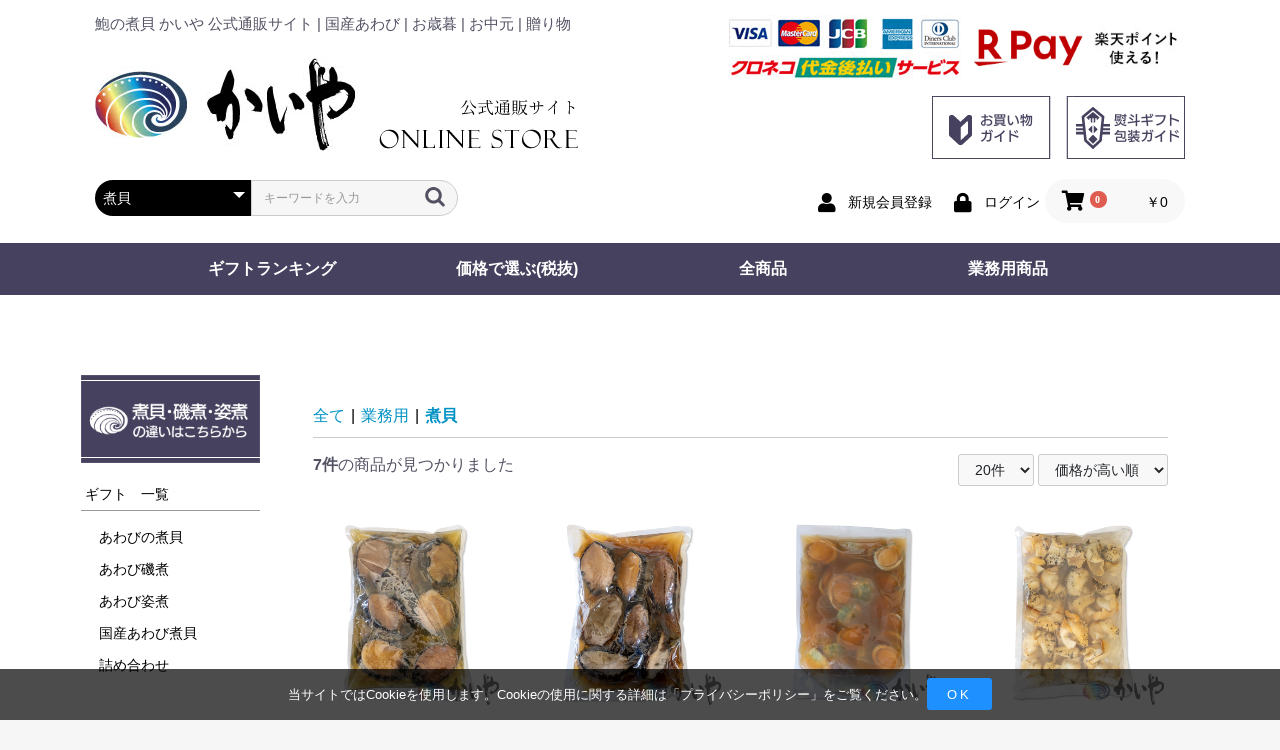

--- FILE ---
content_type: text/html; charset=UTF-8
request_url: https://www.the-kaiya.jp/shop/products/list?category_id=29
body_size: 8270
content:
<!doctype html>
<html lang="ja">
<head prefix="og: https://ogp.me/ns# fb: https://ogp.me/ns/fb# product: https://ogp.me/ns/product#">
    <meta charset="utf-8">
    <meta name="viewport" content="width=device-width, initial-scale=1, shrink-to-fit=no">
    <!-- Google tag (gtag.js) -->
    <script async src="https://www.googletagmanager.com/gtag/js?id=G-K6XZRK8C4T"></script>
    <script>
      window.dataLayer = window.dataLayer || [];
      function gtag(){dataLayer.push(arguments);}
      gtag('js', new Date());

      gtag('config', 'G-K6XZRK8C4T');
    </script>
    <meta name="eccube-csrf-token" content="d638ba00c0e5dd8e35.0dD6--5JOB5Bz_W00LqyYKMw-iXiAuJQ-i6fUuHRXIs.tI-8wok-aloGmL7ds9ntGtZVlnG0UYYSonzsf9m1LL78gZeeuQFAaQaang">
    <title>あわびの煮貝 かいや 公式通販ショップ / 煮貝</title>
                    
<meta property="og:type" content="article"/>
<meta property="og:site_name" content="あわびの煮貝 かいや 公式通販ショップ"/>
                                    <meta property="og:url" content="https://www.the-kaiya.jp/shop/products/list?category_id=29"/>
        <link rel="canonical" href="https://www.the-kaiya.jp/shop/products/list?category_id=29" />
                
                    <link rel="icon" href="/shop/html/user_data/assets/img/common/favicon.ico">
    <link rel="stylesheet" href="https://use.fontawesome.com/releases/v5.3.1/css/all.css" integrity="sha384-mzrmE5qonljUremFsqc01SB46JvROS7bZs3IO2EmfFsd15uHvIt+Y8vEf7N7fWAU" crossorigin="anonymous">
    <link rel="stylesheet" href="/shop/html/template/default/assets/css/style.css">
    <link rel="stylesheet" href="/shop/html/template/default/assets/css/org_style.css?032755">
    <script src="/shop/html/bundle/front.bundle.js"></script>
    <script type="text/javascript" src="/shop/html/template/default/assets/js/cookie.js"></script>
        <script>
        $(function() {
            $.ajaxSetup({
                'headers': {
                    'ECCUBE-CSRF-TOKEN': $('meta[name="eccube-csrf-token"]').attr('content')
                }
            });
        });
    </script>
                    <!-- ▼Google Ecommerce Tag -->
                                                                                                                                                    
        <script>
            gtag("event", "view_item_list", {
                "item_list_name": "煮貝",
                "item_list_id": "category_29",
                "items": [
                                        {
                        "item_name": "あわび磯煮水煮 1㎏ (約6～7粒)",
                        "item_id": "G-MIZU1kg",
                        "currency": "JPY",
                        "index": 1,
                        "item_list_name": "煮貝",
                        "item_list_id": "category_29",
                        "price": 33199,
                        "quantity": 1,
                        "item_category": " 煮貝 業務用 価格で選ぶ（税抜） 価格で選ぶ（税抜） 10,001円以上 業務用 煮貝"
                    }
                    ,                                        {
                        "item_name": "あわび磯煮 1㎏ (約6～7粒)",
                        "item_id": "G-AJI1kg",
                        "currency": "JPY",
                        "index": 2,
                        "item_list_name": "煮貝",
                        "item_list_id": "category_29",
                        "price": 33199,
                        "quantity": 1,
                        "item_category": " 煮貝 業務用 価格で選ぶ（税抜） 価格で選ぶ（税抜） 10,001円以上 業務用 煮貝"
                    }
                    ,                                        {
                        "item_name": "あわび姿煮 (液有) 30粒",
                        "item_id": "G-AWABI30",
                        "currency": "JPY",
                        "index": 3,
                        "item_list_name": "煮貝",
                        "item_list_id": "category_29",
                        "price": 5011,
                        "quantity": 1,
                        "item_category": " 煮貝 業務用 価格で選ぶ（税抜） 価格で選ぶ（税抜） 3,001～5,000円 業務用 煮貝"
                    }
                    ,                                        {
                        "item_name": "つぶ貝水煮 500g",
                        "item_id": "G-TSUBUMIZU500g",
                        "currency": "JPY",
                        "index": 4,
                        "item_list_name": "煮貝",
                        "item_list_id": "category_29",
                        "price": 4838,
                        "quantity": 1,
                        "item_category": " 煮貝 業務用 価格で選ぶ（税抜） 価格で選ぶ（税抜） 3,001～5,000円 業務用 煮貝"
                    }
                    ,                                        {
                        "item_name": "味つけつぶ貝 500g",
                        "item_id": "G-TSUBUAJI500g",
                        "currency": "JPY",
                        "index": 5,
                        "item_list_name": "煮貝",
                        "item_list_id": "category_29",
                        "price": 4838,
                        "quantity": 1,
                        "item_category": " 煮貝 業務用 価格で選ぶ（税抜） 価格で選ぶ（税抜） 3,001～5,000円 業務用 煮貝"
                    }
                    ,                                        {
                        "item_name": "アカニシ貝水煮 500g",
                        "item_id": "G-NISHIMIZU500g",
                        "currency": "JPY",
                        "index": 6,
                        "item_list_name": "煮貝",
                        "item_list_id": "category_29",
                        "price": 3974,
                        "quantity": 1,
                        "item_category": " 煮貝 業務用 価格で選ぶ（税抜） 価格で選ぶ（税抜） 1,001～3,000円 業務用 煮貝"
                    }
                    ,                                        {
                        "item_name": "味つけアカニシ貝 500g",
                        "item_id": "G-NISHIAJI500g",
                        "currency": "JPY",
                        "index": 7,
                        "item_list_name": "煮貝",
                        "item_list_id": "category_29",
                        "price": 3974,
                        "quantity": 1,
                        "item_category": " 煮貝 業務用 価格で選ぶ（税抜） 価格で選ぶ（税抜） 1,001～3,000円 業務用 煮貝"
                    }
                                                        ]
            });
        </script>
    

        <!-- ▲Google Ecommerce Tag -->

                <link rel="stylesheet" href="/shop/html/user_data/assets/css/customize.css">
</head>
<body id="page_product_list" class="product_page">
<!-- cookie -->
<div class="cookie-consent">
    <div class="cookie-text">当サイトではCookieを使用します。Cookieの使用に関する詳細は「<a href="https://www.the-kaiya.jp/shop/help/privacy">プライバシーポリシー</a>」をご覧ください。</div>
    <div class="cookie-agree">OK</div>
</div>
<!-- cookie -->


<div class="ec-layoutRole">
                <header class="ec-layoutRole__header">
                <!-- ▼ロゴ -->
            <div class="ec-headerRole">
        <div class="header_logo_area">
        <h1 class="header_logo">
            <p class="copy pc-tab">鮑の煮貝 かいや  公式通販サイト | 国産あわび | お歳暮 | お中元 | 贈り物</p>
            <a href="https://www.the-kaiya.jp/shop/"><img src="/shop/html/template/default/assets/img/header/logo.jpg" alt="鮑の煮貝 かいや  公式通販サイト 国産あわび お歳暮 お中元 贈り物"></a>
        </h1>
        <div id="head_img" class="pc-tab">
            <ul class="head_pay_img">
                <li>
                    <img src="/shop/html/template/default/assets/img/header/head_img.jpg?20210930" alt="鮑の煮貝 かいや  公式通販サイト 支払方法">
                </li>
                <li style="max-width: 220px;">
                    <a href='https://checkout.rakuten.co.jp/' target='_blank'><img alt='楽天ペイ' src='https://checkout.rakuten.co.jp/rpay/logo/s_sb_30088.jpg' border='0'/></a>
                </li>
            </ul>
            <p class="inline_bottom head_img2"><a href="https://www.the-kaiya.jp/shop/guide" target="_blank"><img src="/shop/html/template/default/assets/img/header/head_img03.jpg" alt="鮑の煮貝 かいや  公式通販サイト お買い物ガイド"></a></p>
            <p class="inline_bottom head_img2"><a href="https://www.the-kaiya.jp/shop/user_data/packing" target="_blank"><img src="/shop/html/template/default/assets/img/header/head_img04.jpg" alt="鮑の煮貝 かいや  公式通販サイト のし ギフト ラッピング"></a></p>
        </div>
        <div class="clear"></div>
    </div>
</div>
        <!-- ▲ロゴ -->
    <!-- ▼ヘッダー(商品検索・ログインナビ・カート) -->
            <div class="ec-headerNaviRole">
    <div class="ec-headerNaviRole__left">
        <div class="ec-headerNaviRole__search">
            
<div class="ec-headerSearch">
    <form method="get" class="searchform" action="/shop/products/list">
        <div class="ec-headerSearch__category">
            <div class="ec-select ec-select_search">
                            <select name="category_id" class="category_id"><option value="">全ての商品</option><option value="7">煮貝</option><option value="8">ギフト</option><option value="9">　あわびの煮貝</option><option value="10">　あわび磯煮</option><option value="13">　あわび姿煮</option><option value="11">　国産あわび煮貝</option><option value="12">　詰め合わせ</option><option value="14">酒蔵コラボ</option><option value="31">　七賢（山梨）</option><option value="32">　八海山（新潟）</option><option value="33">　賀茂鶴（広島）</option><option value="34">　臥龍梅（静岡）</option><option value="15">お手軽商品</option><option value="37">　煮貝</option><option value="17">　釜めしの素</option><option value="18">　お試しセット</option><option value="19">　おつまみ</option><option value="16">　お惣菜</option><option value="35">　その他</option><option value="20">業務用</option><option value="21">　お刺身</option><option value="22">　コンフィ</option><option value="29" selected="selected">　煮貝</option><option value="30">　その他</option><option value="23">価格で選ぶ（税抜）</option><option value="28">　10,001円以上</option><option value="25">　1,001～3,000円</option><option value="27">　5,001～10,000円</option><option value="24">　～1,000円</option><option value="26">　3,001～5,000円</option><option value="38">クーポン対象商品</option><option value="36">新商品</option></select>
    
            </div>
        </div>
        <div class="ec-headerSearch__keyword">
            <div class="ec-input">
                <input type="search" name="name" maxlength="50" class="search-name" placeholder="キーワードを入力" />
                <button class="ec-headerSearch__keywordBtn" type="submit">
                    <div class="ec-icon">
                        <img src="/shop/html/template/default/assets/icon/search-dark.svg" alt="">
                    </div>
                </button>
            </div>
        </div>
    </form>
</div>

        </div>
    </div>
    <div class="ec-headerNaviRole__right">
        <div class="ec-headerNaviRole__nav">
            
<div class="ec-headerNav">
            <div class="ec-headerNav__item">
            <a href="https://www.the-kaiya.jp/shop/entry">
                <i class="ec-headerNav__itemIcon fas fa-user fa-fw"></i>
                <span class="ec-headerNav__itemLink">新規会員登録</span>
            </a>
        </div>
                <div class="ec-headerNav__item">
            <a href="https://www.the-kaiya.jp/shop/mypage/login">
                <i class="ec-headerNav__itemIcon fas fa-lock fa-fw"></i>
                <span class="ec-headerNav__itemLink">ログイン</span>
            </a>
        </div>
    </div>

        </div>
        <div class="ec-headerRole__cart">
            <div class="ec-cartNaviWrap">
    <div class="ec-cartNavi">
        <i class="ec-cartNavi__icon fas fa-shopping-cart">
            <span class="ec-cartNavi__badge">0</span>
        </i>
        <div class="ec-cartNavi__label">
            <div class="ec-cartNavi__price">￥0</div>
        </div>
    </div>
            <div class="ec-cartNaviNull">
            <div class="ec-cartNaviNull__message">
                <p>現在カート内に商品はございません。</p>
            </div>
        </div>
    </div>

        </div>
        <div class="ec-headerRole__navSP">
            
<div class="ec-headerNavSP">
    <i class="fas fa-bars"></i>
</div>
        </div>
    </div>
</div>
        <!-- ▲ヘッダー(商品検索・ログインナビ・カート) -->
    <!-- ▼カテゴリナビ(PC) -->
            

<div class="ec-categoryNaviRole">
    <div class="ec-headerRole">
        <div class="ec-itemNav">
            <ul class="ec-itemNav__nav">
                <li><a href="https://www.the-kaiya.jp/shop/products/list?category_id=8#ranking">ギフトランキング</a></li>
                <li><a href="https://www.the-kaiya.jp/shop/user_data/price">価格で選ぶ(税抜)</a></li>
                <li><a href="https://www.the-kaiya.jp/shop/products/list">全商品</a></li>
                <li><a href="https://www.the-kaiya.jp/shop/products/list?category_id=20">業務用商品</a></li>
            </ul>
        </div>
    </div>
</div>
        <!-- ▲カテゴリナビ(PC) -->

        </header>
    
        
    <div class="ec-layoutRole__contents margin_t_50">
                            <aside class="ec-layoutRole__left">
                    <!-- ▼サイドバー -->
            <div class="drawer_block pc">
    <div id="side">
<!--
<p class="side_nigai"><a href="https://www.the-kaiya.jp/shop/user_data/nigai">煮貝・磯煮・姿煮<br>の違い</a></p>
-->
<p class="side_img"><a href="https://www.the-kaiya.jp/shop/user_data/nigai"><img src="/shop/html/template/default/assets/img/side/side_banner02.jpg" width="100%" alt="かいや ギフト商品 鮑の煮貝"></a></p>
    	<div class="side_block">
            <p class="side_title"><a href="https://www.the-kaiya.jp/shop/products/list?category_id=8">ギフト　一覧</a></p>
            <ul class="side_link">
                <li><a href="https://www.the-kaiya.jp/shop/products/list?category_id=9">あわびの煮貝</a></li>
                <li><a href="https://www.the-kaiya.jp/shop/products/list?category_id=10">あわび磯煮</a></li>
                <li><a href="https://www.the-kaiya.jp/shop/products/list?category_id=13">あわび姿煮</a></li>
                <li><a href="https://www.the-kaiya.jp/shop/products/list?category_id=11">国産あわび煮貝</a></li>
                <li><a href="https://www.the-kaiya.jp/shop/products/list?category_id=12">詰め合わせ</a></li>
            </ul>
        </div>
        <div class="side_block">
            <p class="side_title"><a href="https://www.the-kaiya.jp/shop/products/list?category_id=15">お手軽商品　一覧</a></p>
            <ul class="side_link">
                <li><a href="https://www.the-kaiya.jp/shop/products/list?category_id=37">煮貝</a></li>
                <li><a href="https://www.the-kaiya.jp/shop/products/list?category_id=17">釜めしの素</a></li>
                <!--<li><a href="https://www.the-kaiya.jp/shop/products/list?category_id=18">お試しセット</a></li>-->
                <li><a href="https://www.the-kaiya.jp/shop/products/list?category_id=19">おつまみ</a></li>
                <li><a href="https://www.the-kaiya.jp/shop/products/list?category_id=35">その他</a></li>
            </ul>
        </div>
        <div class="side_block">
            <p class="side_title"><a href="https://www.the-kaiya.jp/shop/products/list?category_id=20">業務用　一覧</a></p>
            <ul class="side_link">
                <li><a href="https://www.the-kaiya.jp/shop/products/list?category_id=21">お刺身</a></li>
                <li><a href="https://www.the-kaiya.jp/shop/products/list?category_id=22">コンフィ</a></li>
                <li><a href="https://www.the-kaiya.jp/shop/products/list?category_id=29">煮貝</a></li>
                <li><a href="https://www.the-kaiya.jp/shop/products/list?category_id=30">その他</a></li>
            </ul>
        </div>
        <div class="side_block">
            <p class="side_title"><a href="https://www.the-kaiya.jp/shop/products/list?category_id=14">酒蔵コラボ　一覧</a></p>
        </div>
        <div class="side_block">
            <p class="side_title"><a href="https://www.the-kaiya.jp/shop/user_data/price">価格で選ぶ(税抜)　一覧</a></p>
            <ul class="side_link">
                <li><a href="https://www.the-kaiya.jp/shop/products/list?category_id=28">10,001円以上</a></li>
                <li><a href="https://www.the-kaiya.jp/shop/products/list?category_id=27">5,001～10,000円</a></li>
                <li><a href="https://www.the-kaiya.jp/shop/products/list?category_id=26">3,001～5,000円</a></li>
                <li><a href="https://www.the-kaiya.jp/shop/products/list?category_id=25">1,001～3,000円</a></li>
                <li><a href="https://www.the-kaiya.jp/shop/products/list?category_id=24">～1,000円</a></li>
            </ul>
        </div>
<p class="side_btn"><a href="https://www.the-kaiya.jp/shop/guide" target="_blank">お買い物ガイド</a></p>
<p class="side_btn"><a href="https://www.the-kaiya.jp/shop/user_data/packing" target="_blank">のし・梱包ガイド</a></p>
<p class="side_img"><a href="https://www.the-kaiya.jp/" target="_blank"><img src="/shop/html/template/default/assets/img/side/side_banner01.jpg" alt="かいや ギフト商品 鮑の煮貝"></a></p>
    </div><!--side-->
</div><!--drawer_block-->
        <!-- ▲サイドバー -->

            </aside>
        
                                    
        <main class="ec-layoutRole__mainWithColumn">
                                        <div class="ec-layoutRole__mainTop">
                        <!-- ▼カテゴリーページ上部表示 -->
            
        <!-- ▲カテゴリーページ上部表示 -->

                </div>
            
                                    <div class="ec-searchnavRole">
            <form name="form1" id="form1" method="get" action="?">
                                    <input type="hidden" id="mode"
                           name="mode"
                           />
                                    <input type="hidden" id="category_id"
                           name="category_id"
                           value="29" />
                                    <input type="hidden" id="name"
                           name="name"
                           />
                                    <input type="hidden" id="pageno"
                           name="pageno"
                           />
                                    <input type="hidden" id="disp_number"
                           name="disp_number"
                           value="20" />
                                    <input type="hidden" id="orderby"
                           name="orderby"
                           value="3" />
                            </form>
            <div class="ec-searchnavRole__topicpath">
                <ol class="ec-topicpath">
                    <li class="ec-topicpath__item"><a href="https://www.the-kaiya.jp/shop/products/list">全て</a>
                    </li>
                                                                        <li class="ec-topicpath__divider">|</li>
                            <li class="ec-topicpath__item"><a
                                        href="https://www.the-kaiya.jp/shop/products/list?category_id=20">業務用</a>
                            </li>
                                                    <li class="ec-topicpath__divider">|</li>
                            <li class="ec-topicpath__item--active"><a
                                        href="https://www.the-kaiya.jp/shop/products/list?category_id=29">煮貝</a>
                            </li>
                                                                                </ol>
            </div>
            <div class="ec-searchnavRole__infos">
                <div class="ec-searchnavRole__counter">
                                            <span class="ec-font-bold">7件</span><span>の商品が見つかりました</span>
                                    </div>
                                    <div class="ec-searchnavRole__actions">
                        <div class="ec-select">
                            <select id="" name="disp_number" class="disp-number form-select"><option value="20" selected="selected">20件</option><option value="40">40件</option><option value="60">60件</option></select>
                            <select id="" name="orderby" class="order-by form-select"><option value="3" selected="selected">価格が高い順</option><option value="1">価格が低い順</option><option value="2">新着順</option></select>
                        </div>
                    </div>
                            </div>
        </div>
                    <div class="ec-shelfRole">
                <ul class="ec-shelfGrid">
                                            <li class="ec-shelfGrid__item">
                            <a href="https://www.the-kaiya.jp/shop/products/detail/59">
                                <p class="ec-shelfGrid__item-image">
                                    <img src="/shop/html/upload/save_image/0518134451_60a3464331613.jpg" alt="あわび磯煮水煮 1㎏ (約6～7粒)" >
                                </p>
                                                                    <p style="font-size:12px;">
                                        G-MIZU1kg                                    </p>
                                                                <p class="margin_b_10">あわび磯煮水煮 1㎏ (約6～7粒)</p>
                                <p class="price02-default">
                                                                            ￥30,740<font size="-2">(税抜)</font>
                                                                    </p>
                                <p class="price02-default" style="font-size:20px;">
                                                                            ￥33,199<font size="-2">(税込)</font>
                                                                    </p>
                                                                    <p class="margin_t_10">かいや業務用商品「あわび磯水煮」。天然あわびを活から加工しており、やわらかく、程良い弾力のある食感に仕上がっています。塩味・旨味をプラスした水煮で、あわび自身の持つ繊細な旨味を一層引き立てています。</p>
                                                            </a>

                                                            <div class="ec-productRole__btn">
                                    <button type="button" class="ec-blockBtn--action" disabled="disabled">
                                        ただいま品切れ中です。
                                    </button>
                                </div>
                                                    </li>
                                            <li class="ec-shelfGrid__item">
                            <a href="https://www.the-kaiya.jp/shop/products/detail/58">
                                <p class="ec-shelfGrid__item-image">
                                    <img src="/shop/html/upload/save_image/0518134103_60a3455f96c28.jpg" alt="あわび磯煮 1㎏ (約6～7粒)" >
                                </p>
                                                                    <p style="font-size:12px;">
                                        G-AJI1kg                                    </p>
                                                                <p class="margin_b_10">あわび磯煮 1㎏ (約6～7粒)</p>
                                <p class="price02-default">
                                                                            ￥30,740<font size="-2">(税抜)</font>
                                                                    </p>
                                <p class="price02-default" style="font-size:20px;">
                                                                            ￥33,199<font size="-2">(税込)</font>
                                                                    </p>
                                                                    <p class="margin_t_10">かいや業務用商品「あわび磯煮」。天然あわびを活から加工しており、やわらかく、程良い弾力のある食感に仕上がっています。醤油の風味とあわび自身の持つ繊細な旨味を大事に仕立てました。</p>
                                                            </a>

                                                            <div class="ec-productRole__btn">
                                    <button type="button" class="ec-blockBtn--action" disabled="disabled">
                                        ただいま品切れ中です。
                                    </button>
                                </div>
                                                    </li>
                                            <li class="ec-shelfGrid__item">
                            <a href="https://www.the-kaiya.jp/shop/products/detail/60">
                                <p class="ec-shelfGrid__item-image">
                                    <img src="/shop/html/upload/save_image/0518134828_60a3471cda7b4.jpg" alt="あわび姿煮 (液有) 30粒" >
                                </p>
                                                                    <p style="font-size:12px;">
                                        G-AWABI30                                    </p>
                                                                <p class="margin_b_10">あわび姿煮 (液有) 30粒</p>
                                <p class="price02-default">
                                                                            ￥4,640<font size="-2">(税抜)</font>
                                                                    </p>
                                <p class="price02-default" style="font-size:20px;">
                                                                            ￥5,011<font size="-2">(税込)</font>
                                                                    </p>
                                                                    <p class="margin_t_10">かいや業務用商品「あわび姿煮 (液有)」。一口サイズの小粒のあわびを殻付きのまま、優しい味わいの煮貝にしました。オードブルやおせちにおすすめです。</p>
                                                            </a>

                                                            <div class="ec-productRole__btn">
                                    <button type="button" class="ec-blockBtn--action" disabled="disabled">
                                        ただいま品切れ中です。
                                    </button>
                                </div>
                                                    </li>
                                            <li class="ec-shelfGrid__item">
                            <a href="https://www.the-kaiya.jp/shop/products/detail/64">
                                <p class="ec-shelfGrid__item-image">
                                    <img src="/shop/html/upload/save_image/0518141157_60a34c9d3372c.jpg" alt="つぶ貝水煮 500g" >
                                </p>
                                                                    <p style="font-size:12px;">
                                        G-TSUBUMIZU500g                                    </p>
                                                                <p class="margin_b_10">つぶ貝水煮 500g</p>
                                <p class="price02-default">
                                                                            ￥4,480<font size="-2">(税抜)</font>
                                                                    </p>
                                <p class="price02-default" style="font-size:20px;">
                                                                            ￥4,838<font size="-2">(税込)</font>
                                                                    </p>
                                                                    <p class="margin_t_10">かいや業務用商品「つぶ貝水煮」。天然つぶ貝を使用。クセが少なく、やわらかい貝です。素材の味を生かす水煮にしました。自然解凍して下さい。解凍後はそのまま召し上がれます。</p>
                                                            </a>

                                                            <div class="ec-productRole__btn">
                                    <button type="button" class="ec-blockBtn--action" disabled="disabled">
                                        ただいま品切れ中です。
                                    </button>
                                </div>
                                                    </li>
                                            <li class="ec-shelfGrid__item">
                            <a href="https://www.the-kaiya.jp/shop/products/detail/63">
                                <p class="ec-shelfGrid__item-image">
                                    <img src="/shop/html/upload/save_image/0518140515_60a34b0b0b217.jpg" alt="味つけつぶ貝 500g" >
                                </p>
                                                                    <p style="font-size:12px;">
                                        G-TSUBUAJI500g                                    </p>
                                                                <p class="margin_b_10">味つけつぶ貝 500g</p>
                                <p class="price02-default">
                                                                            ￥4,480<font size="-2">(税抜)</font>
                                                                    </p>
                                <p class="price02-default" style="font-size:20px;">
                                                                            ￥4,838<font size="-2">(税込)</font>
                                                                    </p>
                                                                    <p class="margin_t_10">かいや業務用商品「味つけつぶ貝」。クセが少なく、やわらかい貝ですので食べやすい煮貝です。開封後、そのままあるいは食べやすい大きさに切ってお召し上がり下さい。</p>
                                                            </a>

                                                            <div class="ec-productRole__btn">
                                    <button type="button" class="ec-blockBtn--action" disabled="disabled">
                                        ただいま品切れ中です。
                                    </button>
                                </div>
                                                    </li>
                                            <li class="ec-shelfGrid__item">
                            <a href="https://www.the-kaiya.jp/shop/products/detail/62">
                                <p class="ec-shelfGrid__item-image">
                                    <img src="/shop/html/upload/save_image/0518140055_60a34a072b8e5.jpg" alt="アカニシ貝水煮 500g"  loading="lazy">
                                </p>
                                                                    <p style="font-size:12px;">
                                        G-NISHIMIZU500g                                    </p>
                                                                <p class="margin_b_10">アカニシ貝水煮 500g</p>
                                <p class="price02-default">
                                                                            ￥3,680<font size="-2">(税抜)</font>
                                                                    </p>
                                <p class="price02-default" style="font-size:20px;">
                                                                            ￥3,974<font size="-2">(税込)</font>
                                                                    </p>
                                                                    <p class="margin_t_10">かいや業務用商品「アカニシ貝水煮」。天然アカニシ貝使用。口当たりの良くやわらかい食感の水煮に仕上げました。自然解凍して下さい。解凍後はそのまま召し上がれます。</p>
                                                            </a>

                                                            <div class="ec-productRole__btn">
                                    <button type="button" class="ec-blockBtn--action" disabled="disabled">
                                        ただいま品切れ中です。
                                    </button>
                                </div>
                                                    </li>
                                            <li class="ec-shelfGrid__item">
                            <a href="https://www.the-kaiya.jp/shop/products/detail/61">
                                <p class="ec-shelfGrid__item-image">
                                    <img src="/shop/html/upload/save_image/0518135301_60a3482db35d3.jpg" alt="味つけアカニシ貝 500g"  loading="lazy">
                                </p>
                                                                    <p style="font-size:12px;">
                                        G-NISHIAJI500g                                    </p>
                                                                <p class="margin_b_10">味つけアカニシ貝 500g</p>
                                <p class="price02-default">
                                                                            ￥3,680<font size="-2">(税抜)</font>
                                                                    </p>
                                <p class="price02-default" style="font-size:20px;">
                                                                            ￥3,974<font size="-2">(税込)</font>
                                                                    </p>
                                                                    <p class="margin_t_10">かいや業務用商品「味つけアカニシ貝」。天然アカニシ貝使用。独自の製法で、ほんの少し酸味を効かせたさわやかな味に仕上げました。</p>
                                                            </a>

                                                            <div class="ec-productRole__btn">
                                    <button type="button" class="ec-blockBtn--action" disabled="disabled">
                                        ただいま品切れ中です。
                                    </button>
                                </div>
                                                    </li>
                                    </ul>
            </div>
            <div class="ec-modal">
                <div class="ec-modal-overlay">
                    <div class="ec-modal-wrap">
                        <span class="ec-modal-close"><span class="ec-icon"><img src="/shop/html/template/default/assets/icon/cross-dark.svg" alt=""/></span></span>
                        <div id="ec-modal-header" class="text-center">カートに追加しました。</div>
                        <div class="ec-modal-box">
                            <div class="ec-role">
                                <span class="ec-inlineBtn--cancel">お買い物を続ける</span>
                                <a href="https://www.the-kaiya.jp/shop/cart" class="ec-inlineBtn--action">カートへ進む</a>
                            </div>
                        </div>
                    </div>
                </div>
            </div>
            <div class="ec-pagerRole">
                            </div>
            
                                </main>

                    </div>

        
                <footer class="ec-layoutRole__footer">
                <!-- ▼フッター -->
            <div id="foot_navi">
    <ul class="ec-footerNavi">
        <li class="ec-footerNavi__link">
            <a href="https://www.the-kaiya.jp/shop/help/about">当サイトについて</a>
        </li>
        <li class="ec-footerNavi__link">
            <a href="https://www.the-kaiya.jp/shop/user_data/packing">熨斗・ギフト包装ガイド</a>
        </li>
        <li class="ec-footerNavi__link">
            <a href="https://www.the-kaiya.jp/shop/guide">お買い物ガイド</a>
        </li>
        <li class="ec-footerNavi__link">
            <a href="https://www.the-kaiya.jp/shop/help/privacy">プライバシーポリシー</a>
        </li>
        <li class="ec-footerNavi__link">
            <a href="https://www.the-kaiya.jp/shop/help/tradelaw">特定商取引法に基づく表記</a>
        </li>
        <li class="ec-footerNavi__link">
            <a href="https://www.the-kaiya.jp/shop/contact">お問い合わせ</a>
        </li>
    </ul>
</div>
<div class="ec-footerRole">
    <div class="ec-footerRole__inner">
        <div class="container-fluid inner">
            <div class="footer_logo_area">
                <p class="foot_logo"><a href="https://www.the-kaiya.jp/shop/"><img src="/shop/html/template/default/assets/img/header/logo.jpg" alt="鮑の煮貝 かいや  公式通販サイト 国産あわび お歳暮 お中元 贈り物" class="pc-tab"><img src="/shop/html/template/default/assets/img/header/logo_sp.jpg" alt="鮑の煮貝 かいや  公式通販サイト 国産あわび お歳暮 お中元 贈り物" class="sp-only"></a></p>
                <div class="foot_border"></div>
                <div class="foot_ad">
                	<p class="inline_top foot_ad_l">会社情報</p>
                    <p class="inline_top foot_ad_r">株式会社かいや<br>〒400-1508 山梨県甲府市下曽根町3330-1<br>注文・発送に関するお問い合わせはサイト運営会社にて対応</p>
                </div>
                <div class="foot_ad margin_b_50">
                	<p class="inline_top foot_ad_l">サイト運営会社</p>
                    <p class="inline_top foot_ad_r">株式会社ネクストビジョン<br>〒400-0027 山梨県甲府市富士見1-2-25 河埜ビル<br>お問い合わせ 055-236-8807<br>（営業：平日10:00～17:00）</p>
                </div>
                <div class="foot_ad">
                	<p>【営業日・休業日について】</p>
                	<p>営業日：平日<br>休業日：土・日・祝（出荷作業も休業となります）<br>※その他休みについてはトップページの「新着情報」をご確認ください。</p>
                </div>
                <p class="copyright">
                    <small>Copyright © 2021 あわび煮貝 かいや All Rights Reserved.</small>
                </p>
            </div>
        </div>
        
            </div>
</div>
        <!-- ▲フッター -->

        </footer>
    </div><!-- ec-layoutRole -->

<div class="ec-overlayRole"></div>
<div class="ec-drawerRoleClose"><i class="fas fa-times"></i></div>
<div class="ec-drawerRole">
                    <!-- ▼商品検索 -->
            
<div class="ec-headerSearch">
    <form method="get" class="searchform" action="/shop/products/list">
        <div class="ec-headerSearch__category">
            <div class="ec-select ec-select_search">
                            <select name="category_id" class="category_id"><option value="">全ての商品</option><option value="7">煮貝</option><option value="8">ギフト</option><option value="9">　あわびの煮貝</option><option value="10">　あわび磯煮</option><option value="13">　あわび姿煮</option><option value="11">　国産あわび煮貝</option><option value="12">　詰め合わせ</option><option value="14">酒蔵コラボ</option><option value="31">　七賢（山梨）</option><option value="32">　八海山（新潟）</option><option value="33">　賀茂鶴（広島）</option><option value="34">　臥龍梅（静岡）</option><option value="15">お手軽商品</option><option value="37">　煮貝</option><option value="17">　釜めしの素</option><option value="18">　お試しセット</option><option value="19">　おつまみ</option><option value="16">　お惣菜</option><option value="35">　その他</option><option value="20">業務用</option><option value="21">　お刺身</option><option value="22">　コンフィ</option><option value="29" selected="selected">　煮貝</option><option value="30">　その他</option><option value="23">価格で選ぶ（税抜）</option><option value="28">　10,001円以上</option><option value="25">　1,001～3,000円</option><option value="27">　5,001～10,000円</option><option value="24">　～1,000円</option><option value="26">　3,001～5,000円</option><option value="38">クーポン対象商品</option><option value="36">新商品</option></select>
    
            </div>
        </div>
        <div class="ec-headerSearch__keyword">
            <div class="ec-input">
                <input type="search" name="name" maxlength="50" class="search-name" placeholder="キーワードを入力" />
                <button class="ec-headerSearch__keywordBtn" type="submit">
                    <div class="ec-icon">
                        <img src="/shop/html/template/default/assets/icon/search-dark.svg" alt="">
                    </div>
                </button>
            </div>
        </div>
    </form>
</div>

        <!-- ▲商品検索 -->
    <!-- ▼ログインナビ(SP) -->
            
<div class="ec-headerLinkArea">
    <div class="ec-headerLink__list">
        <a class="ec-headerLink__item" href="https://www.the-kaiya.jp/shop/cart">
            <div class="ec-headerLink__icon">
                <i class="fas fa-shopping-cart fa-fw"></i>
            </div>
            <span>カートを見る</span>
        </a>
                    <a class="ec-headerLink__item" href="https://www.the-kaiya.jp/shop/entry">
                <div class="ec-headerLink__icon">
                    <i class="fas fa-user fa-fw"></i>
                </div>
                <span>新規会員登録</span>
            </a>
                        <a class="ec-headerLink__item" href="https://www.the-kaiya.jp/shop/mypage/login">
                <div class="ec-headerLink__icon">
                    <i class="fas fa-lock fa-fw"></i>
                </div>
                <span>ログイン</span>
            </a>
                <a class="ec-headerLink__item" href="https://www.the-kaiya.jp/shop/">
            <div class="ec-headerLink__icon">
                <i class="fas fa-home fa-fw"></i>
            </div>
            <span>ホームに戻る</span>
        </a>
    </div>
</div>

        <!-- ▲ログインナビ(SP) -->
    <!-- ▼カテゴリナビ(SP) -->
            


<div class="ec-headerCategoryArea custom">
    <div class="ec-headerCategoryArea__heading">
        <p><a href="https://www.the-kaiya.jp/shop/products/list?category_id=8#ranking">ギフトランキング</a></p>
    </div>
    <div class="ec-headerCategoryArea__heading">
        <p><a href="https://www.the-kaiya.jp/shop/user_data/price">価格で選ぶ(税抜)</a></p>
    </div>
    <div class="ec-headerCategoryArea__heading">
        <p><a href="https://www.the-kaiya.jp/shop/products/list">全商品</a></p>
    </div>
    <div class="ec-headerCategoryArea__heading">
        <p><a href="https://www.the-kaiya.jp/shop/products/list?category_id=20">業務用商品</a></p>
    </div>
</div>

<div class="ec-headerCategoryArea">
    <a href="https://www.the-kaiya.jp/shop/user_data/nigai"><img src="/shop/html/template/default/assets/img/side/side_banner02.jpg" width="100%" alt="かいや ギフト商品 鮑の煮貝"></a>
</div>

<div class="ec-headerCategoryArea">
    <div class="ec-headerCategoryArea__heading">
        <p><a href="https://www.the-kaiya.jp/shop/products/list?category_id=8">ギフト　一覧</a></p>
    </div>
    <div class="ec-itemNav">
        <ul class="ec-itemNav__nav">
            <li><a href="https://www.the-kaiya.jp/shop/products/list?category_id=9">あわびの煮貝</a></li>
            <li><a href="https://www.the-kaiya.jp/shop/products/list?category_id=10">あわび磯煮</a></li>
            <li><a href="https://www.the-kaiya.jp/shop/products/list?category_id=13">あわび姿煮</a></li>
            <li><a href="https://www.the-kaiya.jp/shop/products/list?category_id=11">国産あわび煮貝</a></li>
            <li><a href="https://www.the-kaiya.jp/shop/products/list?category_id=12">詰め合わせ</a></li>
        </ul>
    </div>
    <div class="ec-headerCategoryArea__heading">
        <p><a href="https://www.the-kaiya.jp/shop/products/list?category_id=15">お手軽商品　一覧</a></p>
    </div>
    <div class="ec-itemNav">
        <ul class="ec-itemNav__nav">
            <li><a href="https://www.the-kaiya.jp/shop/products/list?category_id=37">煮貝</a></li>
            <li><a href="https://www.the-kaiya.jp/shop/products/list?category_id=17">丼ぶり＆炊き込み</a></li>
            <li><a href="https://www.the-kaiya.jp/shop/products/list?category_id=18">お試しセット</a></li>
            <li><a href="https://www.the-kaiya.jp/shop/products/list?category_id=19">おつまみ</a></li>
            <li><a href="https://www.the-kaiya.jp/shop/products/list?category_id=35">その他</a></li>
        </ul>
    </div>
    <div class="ec-headerCategoryArea__heading">
        <p><a href="https://www.the-kaiya.jp/shop/products/list?category_id=20">業務用　一覧</a></p>
    </div>
    <div class="ec-itemNav">
        <ul class="ec-itemNav__nav">
            <li><a href="https://www.the-kaiya.jp/shop/products/list?category_id=21">お刺身</a></li>
            <li><a href="https://www.the-kaiya.jp/shop/products/list?category_id=22">コンフィ</a></li>
            <li><a href="https://www.the-kaiya.jp/shop/products/list?category_id=29">煮貝</a></li>
            <li><a href="https://www.the-kaiya.jp/shop/products/list?category_id=30">その他</a></li>
        </ul>
    </div>
    <div class="ec-headerCategoryArea__heading">
        <p><a href="https://www.the-kaiya.jp/shop/products/list?category_id=14">酒蔵コラボ　一覧</a></p>
    </div>
    <div class="ec-headerCategoryArea__heading">
        <p><a href="https://www.the-kaiya.jp/shop/user_data/price">価格で選ぶ(税抜)　一覧</a></p>
    </div>
    <div class="ec-itemNav">
        <ul class="ec-itemNav__nav">
            <li><a href="https://www.the-kaiya.jp/shop/products/list?category_id=28">10,001円以上</a></li>
            <li><a href="https://www.the-kaiya.jp/shop/products/list?category_id=27">5,001～10,000円</a></li>
            <li><a href="https://www.the-kaiya.jp/shop/products/list?category_id=26">3,001～5,000円</a></li>
            <li><a href="https://www.the-kaiya.jp/shop/products/list?category_id=25">1,001～3,000円</a></li>
            <li><a href="https://www.the-kaiya.jp/shop/products/list?category_id=24">～1,000円</a></li>
        </ul>
    </div>
    
    <div class="ec-headerCategoryArea">
        <p class="side_btn"><a href="https://www.the-kaiya.jp/shop/guide" target="_blank">お買い物ガイド</a></p>
        <p class="side_btn"><a href="https://www.the-kaiya.jp/shop/user_data/packing" target="_blank">のし・梱包ガイド</a></p>
        <p class="side_img"><a href="https://www.the-kaiya.jp/" target="_blank"><img src="/shop/html/template/default/assets/img/side/side_banner01.jpg" alt="かいや ギフト商品 鮑の煮貝"></a></p>
    </div>
    
</div>
        <!-- ▲カテゴリナビ(SP) -->

    </div>
<script>
var eccube_lang = {
    'common.delete_confirm': "削除してもよろしいですか?",
    'front.product.out_of_stock': "ただいま品切れ中です。",
};
</script>
<script src="/shop/html/template/default/assets/js/function.js"></script>
<script src="/shop/html/template/default/assets/js/eccube.js"></script>
    <script>
        eccube.productsClassCategories = {
                        "59": {"__unselected":{"__unselected":{"name":"\u9078\u629e\u3057\u3066\u304f\u3060\u3055\u3044","product_class_id":""}},"__unselected2":{"#":{"classcategory_id2":"","name":"","stock_find":false,"price01":"","price02":"30,740","price01_inc_tax":"","price02_inc_tax":"33,199","price01_with_currency":"","price02_with_currency":"\uffe530,740","price01_inc_tax_with_currency":"","price02_inc_tax_with_currency":"\uffe533,199","product_class_id":"67","product_code":"G-MIZU1kg","sale_type":"5"}}},                         "58": {"__unselected":{"__unselected":{"name":"\u9078\u629e\u3057\u3066\u304f\u3060\u3055\u3044","product_class_id":""}},"__unselected2":{"#":{"classcategory_id2":"","name":"","stock_find":false,"price01":"","price02":"30,740","price01_inc_tax":"","price02_inc_tax":"33,199","price01_with_currency":"","price02_with_currency":"\uffe530,740","price01_inc_tax_with_currency":"","price02_inc_tax_with_currency":"\uffe533,199","product_class_id":"66","product_code":"G-AJI1kg","sale_type":"5"}}},                         "60": {"__unselected":{"__unselected":{"name":"\u9078\u629e\u3057\u3066\u304f\u3060\u3055\u3044","product_class_id":""}},"__unselected2":{"#":{"classcategory_id2":"","name":"","stock_find":false,"price01":"","price02":"4,640","price01_inc_tax":"","price02_inc_tax":"5,011","price01_with_currency":"","price02_with_currency":"\uffe54,640","price01_inc_tax_with_currency":"","price02_inc_tax_with_currency":"\uffe55,011","product_class_id":"68","product_code":"G-AWABI30","sale_type":"5"}}},                         "64": {"__unselected":{"__unselected":{"name":"\u9078\u629e\u3057\u3066\u304f\u3060\u3055\u3044","product_class_id":""}},"__unselected2":{"#":{"classcategory_id2":"","name":"","stock_find":false,"price01":"","price02":"4,480","price01_inc_tax":"","price02_inc_tax":"4,838","price01_with_currency":"","price02_with_currency":"\uffe54,480","price01_inc_tax_with_currency":"","price02_inc_tax_with_currency":"\uffe54,838","product_class_id":"72","product_code":"G-TSUBUMIZU500g","sale_type":"5"}}},                         "63": {"__unselected":{"__unselected":{"name":"\u9078\u629e\u3057\u3066\u304f\u3060\u3055\u3044","product_class_id":""}},"__unselected2":{"#":{"classcategory_id2":"","name":"","stock_find":false,"price01":"","price02":"4,480","price01_inc_tax":"","price02_inc_tax":"4,838","price01_with_currency":"","price02_with_currency":"\uffe54,480","price01_inc_tax_with_currency":"","price02_inc_tax_with_currency":"\uffe54,838","product_class_id":"71","product_code":"G-TSUBUAJI500g","sale_type":"5"}}},                         "62": {"__unselected":{"__unselected":{"name":"\u9078\u629e\u3057\u3066\u304f\u3060\u3055\u3044","product_class_id":""}},"__unselected2":{"#":{"classcategory_id2":"","name":"","stock_find":false,"price01":"","price02":"3,680","price01_inc_tax":"","price02_inc_tax":"3,974","price01_with_currency":"","price02_with_currency":"\uffe53,680","price01_inc_tax_with_currency":"","price02_inc_tax_with_currency":"\uffe53,974","product_class_id":"70","product_code":"G-NISHIMIZU500g","sale_type":"5"}}},                         "61": {"__unselected":{"__unselected":{"name":"\u9078\u629e\u3057\u3066\u304f\u3060\u3055\u3044","product_class_id":""}},"__unselected2":{"#":{"classcategory_id2":"","name":"","stock_find":false,"price01":"","price02":"3,680","price01_inc_tax":"","price02_inc_tax":"3,974","price01_with_currency":"","price02_with_currency":"\uffe53,680","price01_inc_tax_with_currency":"","price02_inc_tax_with_currency":"\uffe53,974","product_class_id":"69","product_code":"G-NISHIAJI500g","sale_type":"5"}}}                    };

        $(function() {

            // 表示件数を変更
            $('.disp-number').change(function() {
                var dispNumber = $(this).val();
                $('#disp_number').val(dispNumber);
                $('#pageno').val(1);
                $("#form1").submit();
            });

            // 並び順を変更
            $('.order-by').change(function() {
                var orderBy = $(this).val();
                $('#orderby').val(orderBy);
                $('#pageno').val(1);
                $("#form1").submit();
            });

            $('.add-cart').on('click', function(e) {
                var $form = $(this).parents('li').find('form');

                // 個数フォームのチェック
                var $quantity = $form.parent().find('.quantity');
                if ($quantity.val() < 1) {
                    $quantity[0].setCustomValidity('1以上で入力してください。');
                    setTimeout(function() {
                        loadingOverlay('hide');
                    }, 100);
                    return true;
                } else {
                    $quantity[0].setCustomValidity('');
                }
                e.preventDefault();
                $.ajax({
                    url: $form.attr('action'),
                    type: $form.attr('method'),
                    data: $form.serialize(),
                    dataType: 'json',
                    beforeSend: function(xhr, settings) {
                        // Buttonを無効にする
                        $('.add-cart').prop('disabled', true);
                    }
                }).done(function(data) {
                    // レスポンス内のメッセージをalertで表示
                    $.each(data.messages, function() {
                        $('#ec-modal-header').text(this);
                    });

                    $('.ec-modal').show()

                    // カートブロックを更新する
                    $.ajax({
                        url: 'https://www.the-kaiya.jp/shop/block/cart',
                        type: 'GET',
                        dataType: 'html'
                    }).done(function(html) {
                        $('.ec-headerRole__cart').html(html);
                    });
                }).fail(function(data) {
                    alert('カートへの追加に失敗しました。');
                }).always(function(data) {
                    // Buttonを有効にする
                    $('.add-cart').prop('disabled', false);
                });
            });
        });

        $('.ec-modal-wrap').on('click', function(e) {
            // モーダル内の処理は外側にバブリングさせない
            e.stopPropagation();
        });
        $('.ec-modal-overlay, .ec-modal, .ec-modal-close, .ec-inlineBtn--cancel').on('click', function() {
            $('.ec-modal').hide()
        });
    </script>
    <script src="/shop/html/user_data/assets/js/customize.js"></script>
</body>
</html>


--- FILE ---
content_type: text/css
request_url: https://www.the-kaiya.jp/shop/html/template/default/assets/css/org_style.css?032755
body_size: 4249
content:
@charset "utf-8";
/* CSS Document */

/*=========================
　　　　基本設定
===========================*/
body{
    font-family:"游明朝体", "Yu Mincho", YuMincho, "ヒラギノ明朝 ProN W3", "Hiragino Mincho ProN", "ＭＳ Ｐ明朝", "MS PMincho", sans-serif;
    font-size: 14px;
}
.ec-shelfRole{
    font-size: 14px;
}

.clear{
	clear:both;}

.block_left{
	float:left;}
	
.block_right{
	float:right;}

.margin_t_10{margin-top: 10px!important}
.margin_t_20{margin-top: 20px!important}
.margin_t_30{margin-top: 30px!important}
.margin_t_40{margin-top: 40px!important}
.margin_t_50{margin-top: 50px!important}
.margin_t_60{margin-top: 60px!important}
.margin_t_70{margin-top: 70px!important}
.margin_t_80{margin-top: 80px!important}
.margin_t_100{margin-top: 100px!important}
.margin_b_10{margin-bottom: 10px!important;}
.margin_b_20{margin-bottom: 20px!important;}
.margin_b_30{margin-bottom: 30px!important;}
.margin_b_40{margin-bottom: 40px!important;}
.margin_b_50{margin-bottom: 50px!important;}
.margin_b_60{margin-bottom: 60px!important;}
.margin_b_70{margin-bottom: 70px!important;}
.margin_b_80{margin-bottom: 80px!important;}
.margin_b_100{margin-bottom: 100px!important;}

optgroup{
    display: none;
}
img{max-width:100%;}
ul{padding-inline-start: 0;}

.inline_top{
	display:inline-block;
	vertical-align:top;
}
.inline_bottom{
	display:inline-block;
	vertical-align:bottom;
}
.inline_style{font-size:0;}
.inline_style li{display:inline-block;}
.sp-only{display:none;}
.centering{text-align:center;}
.font-red{color:#F00;}
.font_right{text-align:right;}
.font_b{font-weight:600;}

.ec-layoutRole .ec-layoutRole__contents{padding: 0 16px;}
.ec-layoutRole .ec-layoutRole__mainWithColumn{width:80%;}

/* ------------ cookie style ------------- */
.cookie-consent {
  display: flex;
  justify-content: center;
  align-items: center;
  position: fixed;
  bottom: 0;
  width: 100%;
  font-size: 13px;
  gap:0 1.15em;
  color: #fff;
  background: rgba(0,0,0,.7);
  padding: 0.75em 1.2em;
  box-sizing: border-box;
  z-index: 100;
  visibility: hidden;
}
.cookie-consent.is-show {
  visibility: visible;
}
.cookie-consent a {
  color: #fff !important;
}
.cookie-consent{
  line-height:1.5;
}
.cookie-agree {
  color: #fff;
  background: dodgerblue;
  padding: .5em 1.5em;
  letter-spacing: 0.25em;
  border-radius: 3px;
}
.cookie-agree:hover {
  cursor: pointer;
}
/* パッと消える */
.cc-hide1 {
  display: none;
}
@media (any-hover: hover){
    .cookie-text > a:hover{text-decoration: underline;}
}

@keyframes hide {
  from {
    opacity: 1;
  }
  to {
    opacity: 0;
    visibility: hidden;
  }
}

@media screen and (max-width: 600px) {
  .cookie-consent{
    font-size:12px;
  }
}
/* ------------ cookie style -------------- */

/*=========================
　　　　ヘッダー
===========================*/
.ec-headerNaviRole .ec-headerNaviRole__search{
    margin-top: 0;
}
.ec-headerNaviRole{
    padding: 20px;
}
.ec-categoryNaviRole{
	background:#45415E;
	color:#fff;
	text-align:center;
	width: 100%;
    max-width: initial;
    margin-bottom: 30px;
}
.ec-categoryNaviRole .ec-headerRole{
	padding-top: 0;
}
.ec-itemNav__nav{
    width: 90%;
}
.ec-itemNav__nav li{
    font-size:17px;
    width:25%;
}
.ec-itemNav__nav li a{
    color:#fff;
    background:#45415E;
}
.ec-itemNav__nav li a:hover{
	background: #66608A;
}
.header_logo_area{
    width: 100%;
}
.header_logo{
	margin:0 auto;
	float:left;
    width: 50%;
    font-size: 15px;
    font-weight: normal;
}
.header_logo .copy{
    margin-bottom: 25px;
}
#head_img{
	float:right;
	margin-top:0;
	width:50%;
	text-align:right;
}
#head_img p{
	margin:0 0 0 2%;
}
.head_pay_img{
    list-style: none;
}
.head_pay_img li{
    display: inline-block;
}
.head_change{
	position: relative;
}
.head_change img{
	position: absolute;
	top: 50%;
	left: 50%;
	-webkit-transform: translate(-50%, -50%);
	transform: translate(-50%, -50%);
	width: 100%;
	display: block;
	-webkit-transition: .4s ease-in-out;
	transition: .4s ease-in-out;
	height:auto;
}
.head_change:hover img:nth-of-type(2) {
	opacity: 0;
}
.head_change{width:350px;}

.ec-headerRole img{
    width: auto;
}

/*=========================
　　　　フッター
===========================*/
.ec-footerRole{
    background: none;
    margin-top: 0;
    padding-bottom: 10px;
    border: none;
}
.ec-footerNavi{
    color: #000;
    margin: 0;
}
.ec-footerNavi .ec-footerNavi__link a{
    text-decoration: none;
}
.ec-footerRole .ec-footerRole__inner{
    font-size:14px;
    text-align: center;
}
.ec-footerRole .ec-footerRole__inner img{width: auto;}

#foot_navi{
	background:#45415E;
	padding:10px;
    margin-top: 80px;
}
#foot_navi a{color:#fff;}
#foot_navi a:hover{color:#FF6;}
.foot_logo{margin-bottom:20px;}
.foot_ad{margin:20px 0;}
.foot_ad_l{
	width:33%;
	text-align:right;
	margin:0;
}
.foot_ad_r{
	width:60%;
	margin:0 0 0 3%;
	text-align:left;
}
.foot_border{
	width:30%;
	margin:30px auto;
	border-bottom:solid 1px #000;
}

/*=========================
　　　　サイドバー
===========================*/
.ec-layoutRole .ec-layoutRole__left{
    width: 16%;
    margin-right: 3%;
}
#side a{
	color:#000;
	display:block;
}
.side_title{
	margin:0 0 10px 0;
	border-bottom:solid 1px #999999;
}
.side_title a{padding:6px 2%;}
.side_title a:hover{background:#F3F3F3;}
.side_link{
    margin:0 0 0 8%;
    list-style: none;
}
.side_link a{padding:6px 2%;}
.side_link a:hover{background:#F3F3F3;}
.side_block{margin-bottom:30px;}
#main #main_middle #main{width: 100%;}
.side_btn{
	margin:5px 0;
	text-align:center;
	border:solid 1px #666666;
}
.side_btn a{
	display:block;
	padding:10px 2%;
	background:#f9f9f9;
    color: #000;
}
.side_btn a:hover{background:#EFEFEF;}
.side_img{
    text-align:center;
    margin: 0 0 15px 0!important;
}
.side_nigai{margin:0 0 15px 0;}
.side_nigai a{
	color:#fff!important;
	text-align:center;
	display:block;
	background:#45415E;
	padding:10px 2%;
}
.side_nigai a:hover{background:#66608A;}

/*=========================
　　　　TOPページ
===========================*/
#slide{
	width:1121px;
	margin:0 auto 30px auto;
}
.news_contents{
	width:100%;
	padding:0;
}
.top_banner img{margin-bottom: 15px;}
.kaiya-select_topbanner {margin-bottom: 20px;}

.ec-newsRole{padding: 0;}
.ec-newsRole #news_readmore{
    display: block;
    margin: 20px auto 0;
    max-width: 150px;
}
.ec-role{padding: 0;}

/*=========================
　　　　商品ページ
===========================*/
#item_sns{padding-left:0;}
#item_sns li{
	display:inline-block;
	vertical-align:top;
	margin-right:3%;
}
#item_sns a{color:#333;}

.item_data{
	width:100%;
	border-collapse:collapse;
	border-spacing:0;
	color:#000;
}
.item_data th, .item_data td{
	border:solid 1px #999999;
	padding:10px 3%;
}
.item_data th{
	font-weight:normal;
	text-align:left;
	background:#f7f7f7;
	width:20%;
}
.ec-grid2__cell .ec-productRole__description{
	color:#000;
	letter-spacing:1.3px;
	line-height:1.6;
}
.item_img{margin-top:25px;}
.item_img img{
	float:left;
	width:50%;
}
.noshi_text{
	margin-bottom:20px!important;
	border:solid 2px #000;
	padding:10px 3%;
	color:#000;
}
.noshi_text span{font-size:16px;}

.ec-productRole{font-size:14px;}
.normal_price{
    font-size: 14px;
    color: #000;
}
.ec-price .ec-price__price{
    padding: 0 0.3em 0 0;
}
.ec-productRole .ec-productRole__price{
    padding-top: 5px;
}
/*=========================
　　　　注文画面
===========================*/
#shopping-form .font-red{
    font-size: 14px;
}
#soryo_block{
	margin-top:10px;
	border:solid 2px #FF0000;
	color:#000;
    font-size:14px;
}
.soryo_block_title{
	margin:0;
	padding:5px 2%;
	background:#F00;
	color:#fff;
	text-align:center;
	font-weight:600;
}
#soryo_block div{
	padding:10px 3%;
}

#noshi_list{
	width:100%;
	margin:15px 0;
	border-collapse:collapse;
	border-spacing:0;
	color:#000;
	font-size:14px;
}
#noshi_list td, #noshi_list th{
	padding:2px 2%;
	vertical-align:middle;
	border:solid 1px #CCCCCC;
}
#noshi_list th{
	background:#F6F6F6;
}
.noshi_list_l{width:30%;}
#noshi_text{
	color:#F00;
	font-weight:600;
    font-size:14px;
}
.shopping_gift{
    font-size:14px;
	font-weight:600;
	text-align:right;
	color:red;
}

.ec-orderRole .ec-orderPayment .ec-radio > div{
    margin-bottom: 20px;
}
.ec-orderRole .ec-orderPayment img{
    width: auto;
}

/*=========================
　　　　おすすめランキング
===========================*/
#ranking{
	text-align:center;
	margin-bottom:15px;
	padding-bottom:15px;
	border-bottom:solid 1px #CCCCCC;
}
.rank_list a{color:#000;}
.rank_list a:hover{color:#C03;}
.rank_list li{
	vertical-align:top;
	font-size:14px;
	margin:10px 1%;
	width:278px;
	font-weight:600;
}
.rank_list span{
	display:block;
}
.lank_s{
	font-size:13px;
	margin-top:8px;
}
.lank_l{font-size:18px;}

/*=========================
　　　　価格で選ぶ
===========================*/
.price_title{
	margin-bottom:30px;
	text-align:center;
}
#kaiya_price p{
	margin:15px 0;
}

/*=========================
　　　　買い物ガイド
===========================*/
.guide_sisle{
	border-bottom:solid 1px #000;
	font-size:20px;
	margin:30px 0 20px 0;
	padding:5px 2%;
}
.guide_text{
	margin:0 0 60px 2%;
	color:#000;
	letter-spacing:1.2px;
	line-height:1.7;
}
.suide_text-2{margin:0 0 30px 2%;}
.guide_name{
	margin:5px 0 10px 0;
	font-size:17px;
}
.guide_table{
	width:42%;
	border-collapse:collapse;
	border-spacing:0;
}
.guide_table th, .guide_table td, #nigai_table th, #nigai_table td{
	border:solid 1px #CCCCCC;
	padding:5px 2%;
	text-align:center;
}
.guide_table th, #nigai_table th{
	background:#EEEEEE;
	font-weight:normal;
}
.guide_table td{width:50%;}
.mail_error_message{
	margin:10px 0;
	border:solid 3px #FF0000;
	padding:10px 3%;
	font-size:15px;
	color:#000;
}
.mail_error_message b{font-size:18px;}

/*=========================
　　　　特定商取引法
===========================*/
.ec-borderedDefs dl{padding: 15px 0;}
.ec-borderedDefs dt{padding-top:0;}
.ec-borderedDefs dd{
    line-height: normal;
    margin-bottom: 0;
}
.ec-borderedDefs .ec-label{margin-bottom: 0;}

/*=========================
　　　　煮貝の違い
===========================*/
#kaiya_nigai{
	text-align:center;
	color:#000;
}
.nigai_block{margin-bottom:150px;}
.nigai_title{
	width:35%;
	margin:70px auto 40px auto;
	padding-bottom:15px;
	border-bottom:solid 1px #000;
	font-size:30px;
}
.nigai_text{
	margin:50px 0;
	letter-spacing:1.6px;
}
.nigai_img{margin:30px 0;}
.nigai_title2{margin:30px 0 20px 0;}
.nigai_title2 span{
	display:inline-block;
	padding:10px;
	border-bottom:solid 1px #000;
	font-size:17px;
}
.nigai_text2{
	letter-spacing:1.6px;
	line-height:1.7;
}
.nigai_btn{
	display:block;
	margin:25px auto;
	width:50%;
	background:#45415E;
	color:#fff;
	font-weight:600;
	font-size:20px;
	padding:15px 2%;
}
.nigai_btn:hover{
	background:#746ca5;
	color:#fff;
}
#nigai_table{
	width:70%;
	margin:50px auto 0 auto;
	border-collapse:collapse;
	border-spacing:0;
	font-size:20px;
}
#nigai_table td{width:33%;}
#nigai_table span{color:#C00;}

/*=========================
　　　　のし
===========================*/
#noshi_table, #noshi_list{
	width:100%;
	border-collapse:collapse;
	border-spacing:0;
}
#noshi_table td{
	width:50%;
	padding:10px 2%;
	vertical-align:top;
	border:solid 1px #CCCCCC;
}
.nashi_name{font-size:20px;}
#noshi_table span{font-size:18px;}
#noshi_table .font-red{vertical-align:middle;}

/*=========================
　　　　休業のお知らせ
===========================*/
.closed{
	color:#000;
	padding:15px;
	margin:0 0 5px 0;
	font-size:16px;
	font-weight:600;
	border:solid 3px #FF0000;
}

/*=========================
　　　　キャンペーン
===========================*/
.cp_head_list_c{margin:0 33px;}
.cp_head_list_sp p{margin-bottom:10px;}
.cp_head_list_sp .block_left, .cp_head_list_sp .block_right{width:49%;}
.cp_main{margin-bottom:80px;}
.cp_img{
	margin-bottom:20px;
	text-align:center;
}
.cp_coupon{
	margin:50px 5% 50px 5%;
	text-align:left;
}
.cp_coupon_title{
	text-align:center;
	font-size:30px;
	margin:10px 0;
}
.cp_coupon_back{
	/*background:#f1efeb;*/
	background:#fbfbfb;
	padding:15px 3%;
	color:#000;
	font-size:15px;
}
.cp_coupon_back p{font-size:19px;}
.wcp_back{
	padding:50px 10px;
	background:url(../img/event/2023wcp/wcp-back.jpg) repeat;
}
.scp_back{
	padding:50px 10px;
	background:url(../img/event/2024scp/back_2024scp.jpg) repeat;
}
.kcp_border{
	padding:2px 0;
	background:#666666;
}
.wcp_back .cp_coupon_back{background:#fff;}

/*===========================================================================
　　レスポンシブ設定
=============================================================================*/
/*=====タブレット=====*/
@media(max-width: 1160px){
	.rank_list li{width:31%;}
	#kaiya_price p, .head_2{width:48%;}
	#head_category li{width:20%;}
	.cp_head_list li, .head_change{width:32%;}
	.cp_head_list_c{margin:0 1.7%;}
	
}
@media(max-width: 1120px){
	.header_logo{width:45%;}
	#head_img{width:50%;}
	#head_img .head_img1{width:45%;}
	#head_img .head_img2{width:20%;}
	#slide{width:100%;}
}
@media(max-width: 910px){
	.item_data{width:100%;}
	.guide_table{width:60%;}
	#nigai_table{width:90%;}
}
@media(max-width: 800px){


}
/*=====スマホ=====*/
@media(max-width: 767px){
    /*---共通設定----*/
	.sp-only{display:block;}
	.pc-tab{display:none;}
    
    .ec-layoutRole .ec-layoutRole__mainWithColumn{width:100%;}
    .ec-layoutRole .ec-layoutRole__contents{
        width:94%;
        margin:0 auto;
        padding: 0;
    }
    
    .ec-shelfRole,.ec-productRole,.ec-registerRole,.ec-cartRole,.ec-orderRole,.ec-contactRole{
        padding-left:0;
        padding-right:0;
    }
	
	/*-----ヘッダー------*/
	#head_category li{
		display:block;
		width:100%;
		border-bottom:solid 1px #fff;
	}
	#head_category a{
		text-align:left;
		padding:13px 3%;
	}
	.header_logo{width:100%;}
	#header{margin-bottom:15px;}
    
    .ec-headerNaviRole .ec-headerNaviRole__left{
        display: none;
    }
    .ec-headerNaviRole .ec-headerNaviRole__nav{
        display: none;
    }
    
    .ec-layoutRole__header{
        display: flex;
        justify-content: space-between;
        width: 100%;
        margin-bottom: 10px;
    }
    .ec-headerRole{
        width: 65%;
        padding: 10px 0 0 10px;
    }
    .header_logo_area{
        width: 100%;
    }
    .ec-headerNaviRole{
        padding: 0;
        width: auto;
        justify-content: flex-end;
    }
    .ec-cartNavi{
        padding: 10px 5px 0 20px;
    }
    
    .ec-drawerRoleClose{
        left: auto;
        right: 270px;
    }
    .ec-drawerRole{
        transform: translateX(300px);
        left: auto;
        right: 0;
        background: #f8f8f8;
    }
    .ec-headerNavSP{
        position: relative;
        top: 4px;
        left: 0;
        background: none;
        font-size: 20px;
    }
    
    .ec-itemNav__nav{
        width: 100%;
    }
    .ec-itemNav__nav li{
        width: 100%;
    }
    
    .ec-drawerRole .ec-headerLinkArea{
        margin-bottom: 20px;
    }
    .ec-drawerRole .ec-headerLinkArea .ec-headerLink__item{
        padding: 10px 15px;
    }
    
    .ec-drawerRole .ec-headerCategoryArea .ec-headerCategoryArea__heading{
        border-top: none;
        padding: 20px 10px 15px;
        font-size: 14px;
        margin-bottom: 8px;
    }
    .ec-drawerRole .ec-headerCategoryArea .ec-headerCategoryArea__heading a{
        color: #000;
    }
    .ec-drawerRole .ec-headerCategoryArea .ec-itemNav__nav li a{
        border-bottom: none;
        font-size: 14px;
        padding: 8px 25px;
    }
    
    .ec-drawerRole .ec-headerCategoryArea.custom{
        background: #45415E;
        margin-bottom: 20px;
    }
    .ec-drawerRole .ec-headerCategoryArea.custom .ec-headerCategoryArea__heading{
        background: none;
        margin-bottom: 0;
        font-size: 16px;
    }
    .ec-drawerRole .ec-headerCategoryArea.custom .ec-headerCategoryArea__heading a{
        color: #FFF;
    }
	
	/*-----フッター-----*/
    .ec-footerRole{
        margin-top: 20px;    
    }
    
    .ec-footerNavi .ec-footerNavi__link a{
        padding: 10px 0;
    }
    .ec-footerNavi .ec-footerNavi__link:last-child a{
        border-bottom: none;
    }
    
	.foot_ad_l, .foot_ad_r{
		display:block;
	}
	.foot_border{width:70%;}
	.foot_ad_l{
		text-align:left;
		margin-bottom:5px;
		width:100%;
	}
	.foot_ad_r{
		width:90%;
		margin:0 0 0 8%;
	}
	.foot_logo img{margin:0 auto;}
	
	.slick-dots{bottom:0;}
    
	/*---商品ページ----*/
	.item_data th{width:28%;}
	.item_img img{
		float:none;
		width:100%;}
		
	/*----サイドバー-----*/
	.side_title a, .side_link a{padding:12px 2%;}
	.side_btn{margin:5px 2%!important;}
	.side_nigai{margin:15px 0;}
	
	/*----ランキング----*/
	.rank_title{padding:0 10%;}
	.rank_list{text-align:left;}
	.rank_list li{width:47%;}
	.rank_list span{
		text-align:center;
		padding:0 3%;
	}
	#kaiya_price{text-align:center;}
	#kaiya_price p{
		float:none;
		width:100%;
	}
	
	/*----お買い物ガイド-----*/
	.guide_table{width:100%;}
	
	/*----煮貝の違い-----*/
	.nigai_title{width:70%;}
	.nigai_btn, #nigai_table{width:100%;}
	.nigai_block{margin-bottom:100px;}
    
    /*----特定商取引法-----*/
    .ec-pageHeader h1, .ec-pageHeader .h1{
        border: none;
        font-size: 20px;
    }
	
}


--- FILE ---
content_type: application/javascript
request_url: https://www.the-kaiya.jp/shop/html/template/default/assets/js/cookie.js
body_size: 215
content:
document.addEventListener("DOMContentLoaded", function () {
  const expire = 365;
  const cc = document.querySelector(".cookie-consent");
  const ca = document.querySelector(".cookie-agree");
  const flag = localStorage.getItem("popupFlag");

  if (flag !== null) {
    const data = JSON.parse(flag);
    if (data.value === "true") {
      popup();
    } else {
      const current = new Date();
      if (current.getTime() > data.expire) {
        setWithExpiry("popupFlag", "true", expire);
        popup();
      }
    }
  } else {
    setWithExpiry("popupFlag", "true", expire);
    popup();
  }

  ca.addEventListener("click", () => {
    cc.classList.add("cc-hide1");
    setWithExpiry("popupFlag", "false", expire);
  });

  function setWithExpiry(key, value, expire) {
    const current = new Date();
    expire = current.getTime() + expire * 24 * 3600 * 1000;
    const item = {
      value: value,
      expire: expire,
    };
    localStorage.setItem(key, JSON.stringify(item));
  }

  function popup() {
    cc.classList.add("is-show");
  }
});
